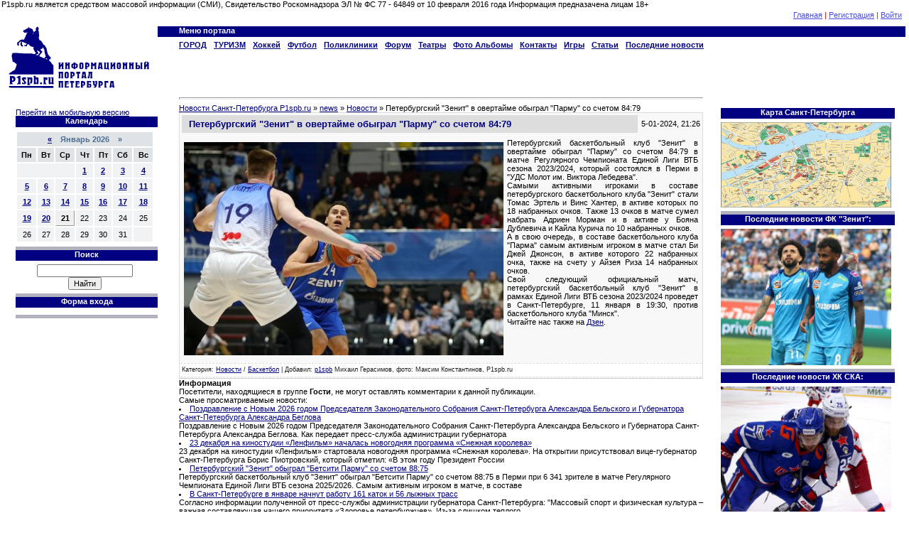

--- FILE ---
content_type: text/html; charset=utf-8
request_url: http://p1spb.ru/news/novosti/15750-peterburgskij-zenit-v-overtajme-obygral-parmu-so-schetom-8479.html
body_size: 11526
content:
<html>
<head>
<meta charset="utf-8">
<title>Петербургский "Зенит" в овертайме обыграл "Парму" со счетом 84:79 &raquo; Информационный портал Петербурга P1spb.ru</title>
<meta name="description" content="Петербургский баскетбольный клуб Зенит в овертайме обыграл Парму со счетом 84:79 в матче Регулярного Чемпионата Единой Лиги ВТБ сезона 2023/2024, который состоялся в Перми в УДС Молот им. Виктора Лебедева.Самыми активными игроками в составе петербургского баскетбольного клуба Зенит стали Томас">
<meta name="keywords" content="очков, набранных, матче, баскетбольного, клуба, активе, Зенит, составе, также, сезона, баскетбольный, Единой, игроком, активным, Джонсон, которого, овертайме, самым, Парма, Дублевича">
<meta name="generator" content="DataLife Engine (http://dle-news.ru)">
<meta property="og:site_name" content="Информационный портал Петербурга P1spb.ru">
<meta property="og:type" content="article">
<meta property="og:title" content="Петербургский &quot;Зенит&quot; в овертайме обыграл &quot;Парму&quot; со счетом 84:79">
<meta property="og:url" content="http://p1spb.ru/news/novosti/15750-peterburgskij-zenit-v-overtajme-obygral-parmu-so-schetom-8479.html">
<meta property="og:image" content="http://p1spb.ru/uploads/posts/2024-01/thumbs/1704479153_0811bczenpar159.jpg">
<meta property="og:description" content="Петербургский баскетбольный клуб &quot;Зенит&quot; в овертайме обыграл &quot;Парму&quot; со счетом 84:79 в матче Регулярного Чемпионата Единой Лиги ВТБ сезона 2023/2024, который состоялся в Перми в &quot;УДС Молот им. Виктора Лебедева&quot;.Самыми активными игроками в составе петербургского">
<link rel="search" type="application/opensearchdescription+xml" href="http://p1spb.ru/index.php?do=opensearch" title="Информационный портал Петербурга P1spb.ru">
<link rel="canonical" href="http://p1spb.ru/news/novosti/15750-peterburgskij-zenit-v-overtajme-obygral-parmu-so-schetom-8479.html">
<link rel="alternate" type="application/rss+xml" title="Информационный портал Петербурга P1spb.ru" href="http://p1spb.ru/rss.xml">
<link href="/engine/editor/css/default.css?v=24" rel="stylesheet" type="text/css">
<script src="/engine/classes/js/jquery.js?v=24"></script>
<script src="/engine/classes/js/jqueryui.js?v=24" defer></script>
<script src="/engine/classes/js/dle_js.js?v=24" defer></script>
<script src="/engine/classes/highslide/highslide.js?v=24" defer></script>
<script src="/engine/classes/masha/masha.js?v=24" defer></script>
    <!-- Yandex.RTB -->
<script>window.yaContextCb=window.yaContextCb||[]</script>
<script src="https://yandex.ru/ads/system/context.js" async></script>

<link rel="shortcut icon" href="/templates/p1spb/images/favicon.ico" />
<link media="screen" href="/templates/p1spb/style/styles.css" type="text/css" rel="stylesheet" />
<link media="screen" href="/templates/p1spb/style/engine.css" type="text/css" rel="stylesheet" />
    
</head>

<body>
  
<script>
<!--
var dle_root       = '/';
var dle_admin      = '';
var dle_login_hash = '816c5c562d58a79dabbc645f7574c8c845f80bdd';
var dle_group      = 5;
var dle_skin       = 'p1spb';
var dle_wysiwyg    = '2';
var quick_wysiwyg  = '0';
var dle_act_lang   = ["Да", "Нет", "Ввод", "Отмена", "Сохранить", "Удалить", "Загрузка. Пожалуйста, подождите..."];
var menu_short     = 'Быстрое редактирование';
var menu_full      = 'Полное редактирование';
var menu_profile   = 'Просмотр профиля';
var menu_send      = 'Отправить сообщение';
var menu_uedit     = 'Админцентр';
var dle_info       = 'Информация';
var dle_confirm    = 'Подтверждение';
var dle_prompt     = 'Ввод информации';
var dle_req_field  = 'Заполните все необходимые поля';
var dle_del_agree  = 'Вы действительно хотите удалить? Данное действие невозможно будет отменить';
var dle_spam_agree = 'Вы действительно хотите отметить пользователя как спамера? Это приведёт к удалению всех его комментариев';
var dle_complaint  = 'Укажите текст Вашей жалобы для администрации:';
var dle_big_text   = 'Выделен слишком большой участок текста.';
var dle_orfo_title = 'Укажите комментарий для администрации к найденной ошибке на странице';
var dle_p_send     = 'Отправить';
var dle_p_send_ok  = 'Уведомление успешно отправлено';
var dle_save_ok    = 'Изменения успешно сохранены. Обновить страницу?';
var dle_reply_title= 'Ответ на комментарий';
var dle_tree_comm  = '0';
var dle_del_news   = 'Удалить статью';
var dle_sub_agree  = 'Вы действительно хотите подписаться на комментарии к данной публикации?';
var allow_dle_delete_news   = false;

jQuery(function($){

hs.graphicsDir = '/engine/classes/highslide/graphics/';
hs.wrapperClassName = 'rounded-white';
hs.outlineType = 'rounded-white';
hs.numberOfImagesToPreload = 0;
hs.captionEval = 'this.thumb.alt';
hs.showCredits = false;
hs.align = 'center';
hs.transitions = ['expand', 'crossfade'];

hs.lang = { loadingText : 'Загрузка...', playTitle : 'Просмотр слайдшоу (пробел)', pauseTitle:'Пауза', previousTitle : 'Предыдущее изображение', nextTitle :'Следующее изображение',moveTitle :'Переместить', closeTitle :'Закрыть (Esc)',fullExpandTitle:'Развернуть до полного размера',restoreTitle:'Кликните для закрытия картинки, нажмите и удерживайте для перемещения',focusTitle:'Сфокусировать',loadingTitle:'Нажмите для отмены'
};
hs.slideshowGroup='fullnews'; hs.addSlideshow({slideshowGroup: 'fullnews', interval: 4000, repeat: false, useControls: true, fixedControls: 'fit', overlayOptions: { opacity: .75, position: 'bottom center', hideOnMouseOut: true } });

});
//-->
</script>
<div id="contanier">
<!--U1AHEADER1Z--><noindex><center>
</center>
    
    

 </noindex>



<table width="100%" border="0" cellspacing="0" cellpadding="0">
P1spb.ru является средством массовой информации (СМИ), Свидетельство Роскомнадзора ЭЛ № ФС 77 - 64849 от 10 февраля 2016 года
Информация предназачена лицам 18+ <tr>
 <td width="20%">&nbsp;</td>
 <td width="20%">&nbsp;</td>
 <td width="20%">&nbsp;</td>
 <td width="40%"><div id="navBar"> 

	<a href="/" title="Главная"><!--<s5176>-->Главная<!--</s>--></a> |
	<a href="http://p1spb.ru/index.php?do=register">Регистрация</a> |
	<a id="loginlink" href="#">Войти</a>

<div id="logindialog" title="Авторизация" style="display:none;">
	<form method="post" action="">
		<div class="logform">
			<ul class="reset">
				<li class="lfield"><label for="login_name">Логин:</label><br /><input type="text" name="login_name" id="login_name" /></li>
				<li class="lfield lfpas"><label for="login_password">Пароль (<a href="http://p1spb.ru/index.php?do=lostpassword">Забыли?</a>):</label><br /><input type="password" name="login_password" id="login_password" /></li>
				<li class="lfield lfchek"><input type="checkbox" name="login_not_save" id="login_not_save" value="1"/><label for="login_not_save">&nbsp;Чужой компьютер</label></li>
				<li class="lbtn"><button class="fbutton" onclick="submit();" type="submit" title="Войти"><span>Войти</span></button></li>
			</ul>
			<input name="login" type="hidden" id="login" value="submit" />
		</div>
	</form>
</div>
 </div></td>
 </tr>
</table>
<table width="100%" border="0" cellspacing="0" cellpadding="5">
 <tr>
 <td width="200px" height="90" align="left" valign="top"><div id="logo" align="left"><a id="logo" href="/"><img src="/templates/p1spb/images/p1spb_05.gif" width="200" height="90"/></a></div></td>
 <td width="100%" valign="top" align="left"><div id="menuH"><!-- <block1> -->

<table align="left" border="0" cellpadding="0" cellspacing="0" class="boxMenuHTable">
<tr>
<td align="left" valign="top" class="boxMenuHTitle"><b><!-- <bt> --><!--<s5184>-->Меню портала<!--</s>--><!-- </bt> --></b></td>
</tr>
<tr>
<td class="boxMenuHContent"><!-- <bc> --><div id="uMenuDiv2" class="uMenuH" style="position:relative;"><ul class="uMenuRoot">
<li style="position:relative;"><div class="umn-tl"><div class="umn-tr"><div class="umn-tc"></div></div></div><div class="umn-ml"><div class="umn-mr"><div class="umn-mc"><div class="uMenuItem"><div class="uMenuArrow"></div><a href="http://p1spb.ru/page/1/"><span>ГОРОД</span></a></div></div></div></div><div class="umn-bl"><div class="umn-br"><div class="umn-bc"><div class="umn-footer"></div></div></div></div><ul style="display:none;">
<li><div class="uMenuItem"><a href="/news/"><span>Новости</span></a></div></li>
<li><div class="uMenuItem"><a href="/index/0-32"><span>Дороги</span></a></div></li>
<li><div class="uMenuItem"><a href="/index/0-27"><span>Бизнес</span></a></div></li>
<li><div class="uMenuItem"><a href="/index/0-15"><span>Работа</span></a></div></li>
<li><div class="uMenuItem"><a href="/index/0-16"><span>Авто</span></a></div></li></ul></li>
<li style="position:relative;"><div class="umn-tl"><div class="umn-tr"><div class="umn-tc"></div></div></div><div class="umn-ml"><div class="umn-mr"><div class="umn-mc"><div class="uMenuItem"><div class="uMenuArrow"></div><a href="http://p1spb.ru/page/1/"><span>ТУРИЗМ</span></a></div></div></div></div><div class="umn-bl"><div class="umn-br"><div class="umn-bc"><div class="umn-footer"></div></div></div></div><ul style="display:none;">
<li><div class="uMenuItem"><a href="/index/0-36"><span>Гостиницы</span></a></div></li>
<li><div class="uMenuItem"><a href="/index/0-39"><span>Рыбалка/Охота</span></a></div></li>
<li><div class="uMenuItem"><a href="/index/0-37"><span>Музеи</span></a></div></li>
<li><div class="uMenuItem"><a href="/index/0-38"><span>Путешествия</span></a></div></li>
<li><div class="uMenuItem"><a href="/index/0-40"><span>Турагентства</span></a></div></li>
<li><div class="uMenuItem"><a href="/index/0-41"><span>Экскурсии</span></a></div></li></ul></li>
<li style="position:relative;"><div class="umn-tl"><div class="umn-tr"><div class="umn-tc"></div></div></div><div class="umn-ml"><div class="umn-mr"><div class="umn-mc"><div class="uMenuItem"><div class="uMenuArrow"></div><a href="http://p1spb.ru/news/hokkey/"><span>Хоккей</span></a></div></div></div></div><div class="umn-bl"><div class="umn-br"><div class="umn-bc"><div class="umn-footer"></div></div></div></div><ul style="display:none;">
<li><div class="uMenuItem"><a href="/index/0-18"><span>Клубы</span></a></div></li>
<li><div class="uMenuItem"><a href="/index/0-19"><span>Рестораны</span></a></div></li>
<li><div class="uMenuItem"><a href="/index/0-17"><span>Концерты</span></a></div></li>
<li><div class="uMenuItem"><a href="/index/0-33"><span>Фильмы</span></a></div></li></ul></li>
<li style="position:relative;"><div class="umn-tl"><div class="umn-tr"><div class="umn-tc"></div></div></div><div class="umn-ml"><div class="umn-mr"><div class="umn-mc"><div class="uMenuItem"><div class="uMenuArrow"></div><a href="http://p1spb.ru/news/futbol/"><span>Футбол</span></a></div></div></div></div><div class="umn-bl"><div class="umn-br"><div class="umn-bc"><div class="umn-footer"></div></div></div></div><ul style="display:none;">
<li><div class="uMenuItem"><a href="http://p1spb.ru/news/futbol/"><span>Футбол</span></a></div></li>
<li><div class="uMenuItem"><a href="http://p1spb.ru/news/hokkey/"><span>Хоккей</span></a></div></li>
<li><div class="uMenuItem"><a href="http://p1spb.ru/news/basketbol/"><span>Баскетбол</span></a></div></li>
<li><div class="uMenuItem"><a href="/index/0-25"><span>Единоборства</span></a></div></li>
<li><div class="uMenuItem"><a href="http://p1spb.ru/news/drugie_vidy_sporta/"><span>Другие виды</span></a></div></li></ul></li>
<li style="position:relative;"><div class="umn-tl"><div class="umn-tr"><div class="umn-tc"></div></div></div><div class="umn-ml"><div class="umn-mr"><div class="umn-mc"><div class="uMenuItem"><div class="uMenuArrow"></div><a href="/index/0-43"><span>Поликлиники</span></a></div></div></div></div><div class="umn-bl"><div class="umn-br"><div class="umn-bc"><div class="umn-footer"></div></div></div></div><ul style="display:none;">
<li><div class="uMenuItem"><a href="/index/0-43"><span>Поликлиники</span></a></div></li>
<li><div class="uMenuItem"><a href="/index/0-44"><span>Больницы</span></a></div></li>
<li><div class="uMenuItem"><a href="/index/0-46"><span>Стоматология</span></a></div></li>
<li><div class="uMenuItem"><a href="/index/0-47"><span>Косметология/SPA</span></a></div></li>
<li><div class="uMenuItem"><a href="/index/0-45"><span>Фитнес</span></a></div></li></ul></li>
<li><div class="umn-tl"><div class="umn-tr"><div class="umn-tc"></div></div></div><div class="umn-ml"><div class="umn-mr"><div class="umn-mc"><div class="uMenuItem"><a href="/forum"><span>Форум</span></a></div></div></div></div><div class="umn-bl"><div class="umn-br"><div class="umn-bc"><div class="umn-footer"></div></div></div></div></li>
<li style="position:relative;"><div class="umn-tl"><div class="umn-tr"><div class="umn-tc"></div></div></div><div class="umn-ml"><div class="umn-mr"><div class="umn-mc"><div class="uMenuItem"><div class="uMenuArrow"></div><a href="/index/0-20"><span>Театры</span></a></div></div></div></div><div class="umn-bl"><div class="umn-br"><div class="umn-bc"><div class="umn-footer"></div></div></div></div><ul style="display:none;">
<li><div class="uMenuItem"><a href="/index/0-64"><span>Михайловский театр</span></a></div></li></ul></li>
<li><div class="umn-tl"><div class="umn-tr"><div class="umn-tc"></div></div></div><div class="umn-ml"><div class="umn-mr"><div class="umn-mc"><div class="uMenuItem"><a href="/photo/"><span>Фото Альбомы</span></a></div></div></div></div><div class="umn-bl"><div class="umn-br"><div class="umn-bc"><div class="umn-footer"></div></div></div></div></li>
<li><div class="umn-tl"><div class="umn-tr"><div class="umn-tc"></div></div></div><div class="umn-ml"><div class="umn-mr"><div class="umn-mc"><div class="uMenuItem"><a class="undefined" href="http://p1spb.ru/kontakty.html"><span>Контакты</span></a></div></div></div></div><div class="umn-bl"><div class="umn-br"><div class="umn-bc"><div class="umn-footer"></div></div></div></div></li>
<li><div class="umn-tl"><div class="umn-tr"><div class="umn-tc"></div></div></div><div class="umn-ml"><div class="umn-mr"><div class="umn-mc"><div class="uMenuItem"><a href="/stuff/"><span>Игры</span></a></div></div></div></div><div class="umn-bl"><div class="umn-br"><div class="umn-bc"><div class="umn-footer"></div></div></div></div></li>
<li><div class="umn-tl"><div class="umn-tr"><div class="umn-tc"></div></div></div><div class="umn-ml"><div class="umn-mr"><div class="umn-mc"><div class="uMenuItem"><a href="/publ/"><span>Статьи</span></a></div></div></div></div><div class="umn-bl"><div class="umn-br"><div class="umn-bc"><div class="umn-footer"></div></div></div></div></li>
<li><div class="umn-tl"><div class="umn-tr"><div class="umn-tc"></div></div></div><div class="umn-ml"><div class="umn-mr"><div class="umn-mc"><div class="uMenuItem"><a href="http://p1spb.ru/page/2/"><span>Последние новости</span></a></div></div></div></div><div class="umn-bl"><div class="umn-br"><div class="umn-bc"><div class="umn-footer"></div></div></div></div></li></ul></div><script type="text/javascript">$(function(){_uBuildMenu('#uMenuDiv2',1,document.location.href+'/','uMenuItemA','uMenuArrow',2500);})</script><!-- </bc> --></td>
 

 <td></td>
</tr></table>

 <noindex>
 <center>
<!-- Yandex.RTB R-A-2923041-1 -->
<div id="yandex_rtb_R-A-2923041-1"></div>
<script>window.yaContextCb.push(()=>{
	Ya.Context.AdvManager.render({
		"blockId": "R-A-2923041-1",
		"renderTo": "yandex_rtb_R-A-2923041-1"
	})
})
</script>
 </center>
     
     </noindex> </tr> </table><!--/U1AHEADER1Z-->

<table border="0" cellpadding="20" cellspacing="0" width="100%"><tr><td valign="top" align="center">
<!-- <middle> -->
<table border="0" cellpadding="0" cellspacing="0" width="100%">
<tr>
<td valign="top" style="width:160px;">
<!--U1CLEFTER1Z--><!-- <block2750> -->

 <a href="/index.php?action_skin_change=yes&skin_name=smartphone">Перейти на мобильную версию</a>
<table border="0" cellpadding="0" cellspacing="0" class="boxTable"><tr><td class="boxTitle"><b><!-- <bt> -->Календарь<!-- </bt> --></b>
</td></tr><tr><td class="boxContent">
<div align="center"><!-- <bc> -->

<div id="calendar-layer"><table id="calendar" class="calendar"><tr><th colspan="7" class="monthselect"><a class="monthlink" onclick="doCalendar('12','2025','right'); return false;" href="http://p1spb.ru/2025/12/" title="Предыдущий месяц">&laquo;</a>&nbsp;&nbsp;&nbsp;&nbsp;Январь 2026&nbsp;&nbsp;&nbsp;&nbsp;&raquo;</th></tr><tr><th class="workday">Пн</th><th class="workday">Вт</th><th class="workday">Ср</th><th class="workday">Чт</th><th class="workday">Пт</th><th class="weekday">Сб</th><th class="weekday">Вс</th></tr><tr><td colspan="3">&nbsp;</td><td  class="day-active-v" ><a class="day-active-v" href="http://p1spb.ru/2026/01/01/" title="Все публикации за 01 января 2026">1</a></td><td  class="day-active-v" ><a class="day-active-v" href="http://p1spb.ru/2026/01/02/" title="Все публикации за 02 января 2026">2</a></td><td  class="day-active" ><a class="day-active" href="http://p1spb.ru/2026/01/03/" title="Все публикации за 03 января 2026">3</a></td><td  class="day-active" ><a class="day-active" href="http://p1spb.ru/2026/01/04/" title="Все публикации за 04 января 2026">4</a></td></tr><tr><td  class="day-active-v" ><a class="day-active-v" href="http://p1spb.ru/2026/01/05/" title="Все публикации за 05 января 2026">5</a></td><td  class="day-active-v" ><a class="day-active-v" href="http://p1spb.ru/2026/01/06/" title="Все публикации за 06 января 2026">6</a></td><td  class="day-active-v" ><a class="day-active-v" href="http://p1spb.ru/2026/01/07/" title="Все публикации за 07 января 2026">7</a></td><td  class="day-active-v" ><a class="day-active-v" href="http://p1spb.ru/2026/01/08/" title="Все публикации за 08 января 2026">8</a></td><td  class="day-active-v" ><a class="day-active-v" href="http://p1spb.ru/2026/01/09/" title="Все публикации за 09 января 2026">9</a></td><td  class="day-active" ><a class="day-active" href="http://p1spb.ru/2026/01/10/" title="Все публикации за 10 января 2026">10</a></td><td  class="day-active" ><a class="day-active" href="http://p1spb.ru/2026/01/11/" title="Все публикации за 11 января 2026">11</a></td></tr><tr><td  class="day-active-v" ><a class="day-active-v" href="http://p1spb.ru/2026/01/12/" title="Все публикации за 12 января 2026">12</a></td><td  class="day-active-v" ><a class="day-active-v" href="http://p1spb.ru/2026/01/13/" title="Все публикации за 13 января 2026">13</a></td><td  class="day-active-v" ><a class="day-active-v" href="http://p1spb.ru/2026/01/14/" title="Все публикации за 14 января 2026">14</a></td><td  class="day-active-v" ><a class="day-active-v" href="http://p1spb.ru/2026/01/15/" title="Все публикации за 15 января 2026">15</a></td><td  class="day-active-v" ><a class="day-active-v" href="http://p1spb.ru/2026/01/16/" title="Все публикации за 16 января 2026">16</a></td><td  class="day-active" ><a class="day-active" href="http://p1spb.ru/2026/01/17/" title="Все публикации за 17 января 2026">17</a></td><td  class="day-active" ><a class="day-active" href="http://p1spb.ru/2026/01/18/" title="Все публикации за 18 января 2026">18</a></td></tr><tr><td  class="day-active-v" ><a class="day-active-v" href="http://p1spb.ru/2026/01/19/" title="Все публикации за 19 января 2026">19</a></td><td  class="day-active-v" ><a class="day-active-v" href="http://p1spb.ru/2026/01/20/" title="Все публикации за 20 января 2026">20</a></td><td  class="day day-current" >21</td><td  class="day" >22</td><td  class="day" >23</td><td  class="weekday" >24</td><td  class="weekday" >25</td></tr><tr><td  class="day" >26</td><td  class="day" >27</td><td  class="day" >28</td><td  class="day" >29</td><td  class="day" >30</td><td  class="weekday" >31</td><td colspan="1">&nbsp;</td></tr></table></div>

<!-- </bc> --></div></td></tr></table>

<!-- </block2750> -->



<!-- <block7> -->

<table border="0" cellpadding="0" cellspacing="0" class="boxTable"><tr><td class="boxTitle"><b><!-- <bt> --><!--<s3163>-->Поиск<!--</s>--><!-- </bt> --></b></td></tr><tr>
<td class="boxContent"><div align="center"><!-- <bc> -->
<div class="searchForm">

 


	<form action="/" name="searchform" method="post">
			<input type="hidden" name="do" value="search" />
			<input type="hidden" name="subaction" value="search" />
		<div align="center" class="schQuery"><input  name="story" maxlength="30" size="20" class="queryField" type="text" /></li>
				<div align="center" class="schBtn"><input type="submit" class="searchSbmFl" name="sfSbm" value="Найти" /></div>
			</ul>
		</form>




</div><!-- </bc> -->


</div></td></tr></table>

<!-- </block7> -->

<!-- <block6> -->
<table border="0" cellpadding="0" cellspacing="0" class="boxTable"><tr><td class="boxTitle"><b><!-- <bt> --><!--<s5158>-->Форма входа<!--</s>--><!-- </bt> --></b></td></tr><tr><td class="boxContent"><!-- <bc> --><div id="uidLogForm" align="center"><a href="javascript://" onclick="window.open('http://login.uid.me/?site=0p1spb&amp;ref='+escape(location.protocol + '//' + ('p1spb.ru' || location.hostname) + location.pathname + ((location.hash ? ( location.search ? location.search + '&' : '?' ) + 'rnd=' + Date.now() + location.hash : ( location.search || '' )))),'unetLoginWnd','width=500,height=350,resizable=yes,titlebar=yes');return false;" class="login-with uid" title="Войти через uID" rel="nofollow"><i></i></a><a href="javascript://" onclick="return uSocialLogin('vkontakte');" class="login-with vkontakte" title="Войти через ВКонтакте" rel="nofollow"><i></i></a><a href="javascript://" onclick="return uSocialLogin('ok');" class="login-with ok" title="Войти через Однокласcники" rel="nofollow"><i></i></a><a href="javascript://" onclick="return uSocialLogin('facebook');" class="login-with facebook" title="Войти через Facebook" rel="nofollow"><i></i></a><a href="javascript://" onclick="return uSocialLogin('yandex');" class="login-with yandex" title="Войти через Яндекс" rel="nofollow"><i></i></a><a href="javascript://" onclick="return uSocialLogin('
    le');" class="login-with google" title="Войти через Google+" rel="nofollow"><i></i></a><a href="javascript://" onclick="return uSocialLogin('twitter');" class="login-with twitter" title="Войти через Twitter" rel="nofollow"><i></i></a></div><!-- </bc> --></td></tr></table>

<!-- </block6> -->
<noindex>
    
<br>
    <!-- Yandex.RTB R-A-2923041-2 -->
<div id="yandex_rtb_R-A-2923041-2"></div>
<script>window.yaContextCb.push(()=>{
	Ya.Context.AdvManager.render({
		"blockId": "R-A-2923041-2",
		"renderTo": "yandex_rtb_R-A-2923041-2"
	})
})
</script>

</noindex>
    



<!--/U1DRIGHTER1Z-->
 </td>
</tr>
</table>

<table width="100%" border="0" cellspacing="0" cellpadding="0">
 <tr>
 <td height="100" valign="top" align="left" style="padding-top:15px">
     </td>
 </tr>
 <tr>
 <td></td>
 </tr>
</table>
<table width="70%" border="0" cellspacing="0" cellpadding="0">
 <tr>

 </tr>
</table>

<noindex>

</noindex>
 
<td valign="top" style="padding:0px 05px 0px 10px; width:100%;">
<!-- <body> -->
<div align="left">
<div id="allEntries">




<hr>	<div class="speedbar"><span id="dle-speedbar"><span itemscope itemtype="http://data-vocabulary.org/Breadcrumb"><a href="http://p1spb.ru/" itemprop="url"><span itemprop="title">Новости Санкт-Петербурга P1spb.ru</span></a></span> &raquo; <span itemscope itemtype="http://data-vocabulary.org/Breadcrumb"><a href="http://p1spb.ru/news/" itemprop="url"><span itemprop="title">news</span></a></span> &raquo; <span itemscope itemtype="http://data-vocabulary.org/Breadcrumb"><a href="http://p1spb.ru/news/novosti/" itemprop="url"><span itemprop="title">Новости</span></a></span> &raquo; Петербургский "Зенит" в овертайме обыграл "Парму" со счетом 84:79</span></div>







<div id='dle-content'><table border="0" width="100%" cellspacing="1" cellpadding="2" class="eBlock">
<tbody><tr><td width="90%">
<div class="eTitle">Петербургский &quot;Зенит&quot; в овертайме обыграл &quot;Парму&quot; со счетом 84:79</div></td><td align="right" style="white-space: nowrap;font:9px;">5-01-2024, 21:26 </td></tr>
<tr><td colspan="2" class="eMessage"><div><div><span><span><a class="highslide" href="http://p1spb.ru/uploads/posts/2024-01/1704479153_0811bczenpar159.jpg" target="_blank"><img src="/uploads/posts/2024-01/thumbs/1704479153_0811bczenpar159.jpg" alt="Фото: Максим Константинов, P1spb.ru" class="fr-dii fr-fil"></a>Петербургский баскетбольный клуб "Зенит" в овертайме обыграл "Парму" со счетом 84:79 в матче Регулярного Чемпионата Единой Лиги ВТБ сезона 2023/2024, который состоялся в Перми в "УДС Молот им. Виктора Лебедева".</span></span></div></div><div><div><span><span>Самыми активными игроками в составе петербургского баскетбольного клуба "Зенит" стали Томас Эртель и Винс Хантер, в активе которых по 18 набранных очков. Также 13 очков в матче сумел набрать Адриен Морман и в активе у Бояна Дублевича и Кайла Курича по 10 набранных очков.</span></span></div></div><div><div><span><span>А в свою очередь, в составе баскетбольного клуба "Парма" самым активным игроком в матче стал Би Джей Джонсон, в активе которого 22 набранных очка, также на счету у Айзея Риза 14 набранных очков.</span></span></div></div><div><div><span><span>Свой следующий официальный матч, петербургский баскетбольный клуб "Зенит" в рамках Единой Лиги ВТБ сезона 2023/2024 проведет в Санкт-Петербурге, 11 января в 19:30, против баскетбольного клуба "Минск".</span></span></div><span><span>Читайте нас также на </span></span><a href="https://dzen.ru/media/p1spb/peterburgskii-zenit-v-overtaime-obygral-parmu-so-schetom-8479-659847841f823614d3b70b8b" rel="external noopener noreferrer"><span><span>Дзен</span></span></a><span><span>.</span></span></div></td></tr>
<tr><td colspan="2" class="eDetails">
<!--<s3179>-->Категория<!--</s>-->: <a href="http://p1spb.ru/news/novosti/">Новости</a> / <a href="http://p1spb.ru/news/basketbol/">Баскетбол</a> |
<!--<s3178>-->Добавил<!--</s>-->: <a onclick="ShowProfile('p1spb', 'http://p1spb.ru/user/p1spb/', '0'); return false;" href="http://p1spb.ru/user/p1spb/">p1spb</a>
       Михаил Герасимов, фото: Максим Константинов, P1spb.ru
</td></tr>
</tbody></table><div class="clr berrors">
	<b>Информация</b><br />
	Посетители, находящиеся в группе <b>Гости</b>, не могут оставлять комментарии к данной публикации.
</div></div>




 

 Самые просматриваемые новости:
       <noindex>
                    </noindex> 
      <li><a href="http://p1spb.ru/news/novosti/17019-pozdravlenie-s-novym-2026-godom-gubernatora-sankt-peterburga-aleksandra-beglova-i-predsedatelja-zakonodatelnogo-sobranija-sankt-peterburga-aleksandra-belskogo.html">Поздравление с Новым 2026 годом Председателя Законодательного Собрания Санкт-Петербурга Александра Бельского и Губернатора Санкт-Петербурга Александра Беглова</a></li>
Поздравление с Новым 2026 годом Председателя Законодательного Собрания Санкт-Петербурга Александра Бельского и Губернатора Санкт-Петербурга Александра Беглова. Как передает пресс-служба администрации губернатора<li><a href="http://p1spb.ru/news/novosti/17007-23-dekabrja-na-kinostudii-lenfilm-nachalas-novogodnjaja-programma-snezhnaja-koroleva.html">23 декабря на киностудии «Ленфильм» началась новогодняя программа «Снежная королева»</a></li>
23 декабря на киностудии «Ленфильм» стартовала новогодняя программа «Снежная королева». На открытии присутствовал вице-губернатор Санкт-Петербурга Борис Пиотровский, который отметил: «В этом году Президент России<li><a href="http://p1spb.ru/news/novosti/17025-peterburgskij-zenit-obygral-betsiti-parmu-so-schetom-8875.html">Петербургский &quot;Зенит&quot; обыграл &quot;Бетсити Парму&quot; со счетом 88:75</a></li>
Петербургский баскетбольный клуб "Зенит" обыграл "Бетсити Парму" со счетом 88:75 в Перми при 6 341 зрителе в матче Регулярного Чемпионата Единой Лиги ВТБ сезона 2025/2026. Самым активным игроком в матче, в составе<li><a href="http://p1spb.ru/news/novosti/17021-v-sankt-peterburge-v-janvare-nachnut-rabotu-161-katok-i-56-lyzhnyh-trass.html">В Санкт-Петербурге в январе начнут работу 161 каток и 56 лыжных трасс</a></li>
Согласно информации полученной от пресс-службы администрации губернатора Санкт-Петербурга: "Массовый спорт и физическая культура – важная составляющая нашего приоритета «Здоровье петербуржцев». Из-за слишком теплого<li><a href="http://p1spb.ru/news/novosti/17030-v-primorskom-rajone-peterburga-likvidirovan-pozhar.html">В Приморском районе Петербурга ликвидирован пожар</a></li>
В Приморском районе Петербурга ликвидирован пожар, где по адресу: Новоутиная улица, дом 7, в одноэтажном неэксплуатируемом здании размером 6х20 метров, в чердачном помещении происходило горение на площади около 60<li><a href="http://p1spb.ru/news/novosti/17022-v-peterburge-na-sadovoj-ulice-gorel-avtomobil-marki-sitroen.html">В Петербурге на Садовой улице горел автомобиль марки &quot;Ситроен&quot;</a></li>
В Петербурге на Садовой улице, недалеко от дома №24/1, в автомобиле марки "Ситроен" происходило горение в моторном отсеке. На момент выхода публикации, точные сведения о возможных серьезно пострадавших гражданах - не<li><a href="http://p1spb.ru/news/novosti/17008-zenit-v-peterburge-obygral-igokea-so-schetom-10372.html">&quot;Зенит&quot; в Петербурге обыграл &quot;Игокеа&quot; со счетом 103:72</a></li>
Петербургский баскетбольный клуб "Зенит" обыграл "Игокеа" из Республики Сербская, Боснии и Герцеговины со счетом 103:72 в матче WINLINE Basket Cup, который состоялся в Санкт-Петербурге, в КСК "Арене".Самым<li><a href="http://p1spb.ru/news/novosti/17024-v-peterburge-na-ulice-kujbysheva-likvidirovan-pozhar.html">В Петербурге на улице Куйбышева ликвидирован пожар</a></li>
В Петербурге на улице Куйбышева, 5 ликвидирован пожар, где в шестиэтажном с мансардой жилом здании, размером 35х40 метров, происходило горение в мансарде на общей площади около ста квадратных метров. В 03:01 данному<li><a href="http://p1spb.ru/news/novosti/17023-metallurg-obygral-shanhaj-drjegons-so-schetom-73.html">&quot;Металлург&quot; обыграл &quot;Шанхай Дрэгонс&quot; со счетом 7:3</a></li>
Магнитогорский "Металлург" обыграл "Шанхай Дрэгонс" в Санкт-Петербурге на "СКА Арене" со счетом 7:3 в матче Регулярного Чемпионата Континентальной Хоккейной Лиги сезона 2025/2026.Счет в матче, на 17-ой минуте открыли<li><a href="http://p1spb.ru/news/novosti/17027-v-peterburge-na-prospekte-parhomenko-likvidirovan-pozhar.html">В Петербурге на проспекте Пархоменко ликвидирован пожар</a></li>
В Петербурге на проспекте Пархоменко, 5 ликвидирован пожар, где в гараже, размером 5х3 м происходило горение на общей площади около четырех квадратных метров. Также в результате случившегося возгорания частично обгорел
    <br>

 <br> <br>

Популярные новости:
<noindex>

        <br>
<script id="1708581871178787">(function(e){var js=document.getElementById("1708581871178787"); var block=document.createElement("div"); block.id=parseInt(Math.random()*1e9).toString(16)+e; js.parentNode.insertBefore(block,js); if("undefined"===typeof window.loaded_blocks_directadvert){window.loaded_blocks_directadvert=[]; function n(){var e=window.loaded_blocks_directadvert.shift(); var t=e.adp_id; var r=e.div; var i=document.createElement("script"); i.async=true; i.charset="windows-1251"; var as=(typeof __da_already_shown!="undefined")?"&as="+__da_already_shown.slice(-20).join(":"):""; i.src="https://code.directadvert.ru/data/"+t+".js?async=1&div="+r+"&t="+Math.random()+as; var s=document.getElementsByTagName("head")[0] || document.getElementsByTagName("body")[0]; var o; s.appendChild(i); i.onload=function(){o=setInterval(function(){if(document.getElementById(r).innerHTML && window.loaded_blocks_directadvert.length){n(); clearInterval(o)}},50)}; i.onerror=function(){o=setInterval(function(){if(window.loaded_blocks_directadvert.length){n(); clearInterval(o)}},50)}; } setTimeout(n)}window.loaded_blocks_directadvert.push({adp_id: e,div: block.id})})(178787)</script>
    </noindex>




</div></div><!-- </body> --></td>
    
 
</td>
<td valign="top" style="background-color:#FFFFFF; padding:0px 0px 0px 0px; width:1%;">
<!--белая полоса -->
</td>
 
<td valign="top" style="width:160px;">


<!-- <block5241> -->
<table border="0" cellpadding="0" cellspacing="0" class="boxTable"><tr><td class="boxTitle"><b><!-- <bt> -->Карта Санкт-Петербурга<!-- </bt> --></b></td></tr><tr><td class="boxContent"><!-- <bc> --><noindex><a href="http://p1spb.ru/karta-sankt-peterburga.html" target="_blank"><img src="/uploads/posts/2015-10/1444261567_1232.jpg" title=" Фотографии,Выставки ,Фотоотчёты" width="240" border="0" height="120"></a></noindex><!-- </bc> --></td></tr></table>
<!-- </block5241> -->

<!-- <block7605> -->
<table border="0" cellpadding="0" cellspacing="0" class="boxTable"><tr><td class="boxTitle"><b><!-- <bt> --><center>Последние новости ФК "Зенит":</center><!-- </bt> --></b></td></tr><tr><td class="boxContent"><!-- <bc> --><noindex><a href="http://p1spb.ru/news/futbol/" target="_blank"><img src="/uploads/posts/2023-09/1694259046_0809108.jpg" title=" Новости футбола, ФК Зенит" width="240" border="0" height="192"></a></noindex><!-- </bc> --></td></tr></table>
<!-- </block7605> -->

<!-- <block7605> -->
<table border="0" cellpadding="0" cellspacing="0" class="boxTable"><tr><td class="boxTitle"><b><!-- <bt> --><center>Последние новости ХК СКА:</center><!-- </bt> --></b></td></tr><tr><td class="boxContent"><!-- <bc> --><noindex><a href="http://p1spb.ru/news/hokkey/" target="_blank"><img src="/uploads/posts/2023-09/1694259643_0809109.jpg" title=" Новости хоккея, ХК СКА" width="240" border="0" height="192"></a></noindex><!-- </bc> --></td></tr></table>
<!-- </block7605> -->    
    
    <!-- <block7605> -->
<table border="0" cellpadding="0" cellspacing="0" class="boxTable"><tr><td class="boxTitle"><b><!-- <bt> --><center>Последние новости БК "Зенит":</center><!-- </bt> --></b></td></tr><tr><td class="boxContent"><!-- <bc> --><noindex><a href="http://p1spb.ru/news/basketbol/" target="_blank"><img src="/uploads/posts/2023-09/1694260059_0809110.jpg" title=" Новости футбола, БК Зенит" width="240" border="0" height="192"></a></noindex><!-- </bc> --></td></tr></table>
<!-- </block7605> -->

    
        <noindex>
<a href="https://clck.yandex.ru/redir/dtype=stred/pid=7/cid=1228/*https://yandex.ru/pogoda/2" target="_blank"><img src="https://info.weather.yandex.net/2/2.ru.png?domain=ru" border="0" alt="Яндекс.Погода"/><img width="1" height="1" src="https://clck.yandex.ru/click/dtype=stred/pid=7/cid=1227/*https://img.yandex.ru/i/pix.gif" alt="" border="0"/></a>
    
     </noindex>
         <br>
    
 <br>
    <script type="text/javascript">
<!--
var _acic={dataProvider:10};(function(){var e=document.createElement("script");e.type="text/javascript";e.async=true;e.src="https://www.acint.net/aci.js";var t=document.getElementsByTagName("script")[0];t.parentNode.insertBefore(e,t)})()
//-->
</script><!--886662057040--><div id='eB8i_886662057040'></div>

		<!--a8479932200-->
    <noindex>
<script async src="https://pagead2.googlesyndication.com/pagead/js/adsbygoogle.js?client=ca-pub-0095980816365114"
     crossorigin="anonymous"></script>
        </noindex>
<!-- </middle> -->
</td></tr></table>
</div>

<!--U1BFOOTER1Z--><br />
<table border="0" cellpadding="10" cellspacing="0" width="100%" id="footTable">
<tr><td align="center" style="color:#FFFFFF;padding-top:5px;"><noindex><!--LiveInternet counter--><script type="text/javascript"><!--
document.write("<a href='http://www.liveinternet.ru/click' "+
"target=_blank><img src='http://counter.yadro.ru/hit?t26.10;r"+
escape(document.referrer)+((typeof(screen)=="undefined")?"":
";s"+screen.width+"*"+screen.height+"*"+(screen.colorDepth?
screen.colorDepth:screen.pixelDepth))+";u"+escape(document.URL)+
";"+Math.random()+
"' alt='' title='LiveInternet: показано число посетителей за"+
" сегодня' "+
"border='0' width='88' height='15'><\/a>")
 //--></script><!--/LiveInternet--></noindex> <noindex>
    
    <!-- Yandex.Metrika counter -->
<script type="text/javascript" >
    (function (d, w, c) {
        (w[c] = w[c] || []).push(function() {
            try {
                w.yaCounter49132021 = new Ya.Metrika2({
                    id:49132021,
                    clickmap:true,
                    trackLinks:true,
                    accurateTrackBounce:true,
                    webvisor:true
                });
            } catch(e) { }
        });

        var n = d.getElementsByTagName("script")[0],
            s = d.createElement("script"),
            f = function () { n.parentNode.insertBefore(s, n); };
        s.type = "text/javascript";
        s.async = true;
        s.src = "https://mc.yandex.ru/metrika/tag.js";

        if (w.opera == "[object Opera]") {
            d.addEventListener("DOMContentLoaded", f, false);
        } else { f(); }
    })(document, window, "yandex_metrika_callbacks2");
</script>
<noscript><div><img src="https://mc.yandex.ru/watch/49132021" style="position:absolute; left:-9999px;" alt="" /></div></noscript>
<!-- /Yandex.Metrika counter -->
    
    <!-- Yandex.Metrika counter -->
<script type="text/javascript" >
    (function (d, w, c) {
        (w[c] = w[c] || []).push(function() {
            try {
                w.yaCounter49132021 = new Ya.Metrika2({
                    id:49132021,
                    clickmap:true,
                    trackLinks:true,
                    accurateTrackBounce:true,
                    webvisor:true
                });
            } catch(e) { }
        });

        var n = d.getElementsByTagName("script")[0],
            s = d.createElement("script"),
            f = function () { n.parentNode.insertBefore(s, n); };
        s.type = "text/javascript";
        s.async = true;
        s.src = "https://mc.yandex.ru/metrika/tag.js";

        if (w.opera == "[object Opera]") {
            d.addEventListener("DOMContentLoaded", f, false);
        } else { f(); }
    })(document, window, "yandex_metrika_callbacks2");
</script>
<noscript><div><img src="https://mc.yandex.ru/watch/49132021" style="position:absolute; left:-9999px;" alt="" /></div></noscript>
<!-- /Yandex.Metrika counter -->
    
<!-- Yandex.Metrika informer -->
<a href="http://metrika.yandex.ru/stat/?id=4084684&amp;from=informer"
target="_blank" rel="nofollow"><img src="//bs.yandex.ru/informer/4084684/3_1_FFFFFFFF_EFEFEFFF_0_pageviews"
width="88" height="31" border="0" alt="Яндекс.Метрика" title="Яндекс.Метрика: данные за сегодня (просмотры, визиты и уникальные посетители)" /></a>
<!-- /Yandex.Metrika informer -->

<!-- Yandex.Metrika counter -->
<div style="display:none;"><script type="text/javascript">
(function(w, c) {
 (w[c] = w[c] || []).push(function() {
 try {
 w.yaCounter4084684 = new Ya.Metrika(4084684);
 yaCounter4084684.clickmap(true);
 yaCounter4084684.trackLinks(true);
 
 } catch(e) { }
 });
})(window, 'yandex_metrika_callbacks');
</script></div>
<script src="//mc.yandex.ru/metrika/watch.js" type="text/javascript" defer="defer"></script>
<noscript><div style="position:absolute"><img src="//mc.yandex.ru/watch/4084684" alt="" /></div></noscript>
<!-- /Yandex.Metrika counter -->
</noindex>
<!-- <copy> -->Информационный портал Петербурга P1SPB.RU, данный сайт является средством массовой информации (СМИ), Свидетельство Роскомнадзора ЭЛ № ФС 77 - 64849 от 10 февраля 2016 года &copy; 2010-2018 <a href="/index/0-55" target="_blank">Обратная связь, прием новостей, Телефон прямого эфира</a><!-- </copy> --></td><td align="center" style="color:#FFFFFF;padding-top:15px;"> <noindex> </noindex></td></tr>
</table>
<noindex> 

</noindex>
<noindex>

</noindex>

</body>
<script async src="//pagead2.googlesyndication.com/pagead/js/adsbygoogle.js"></script>
<script>
     (adsbygoogle = window.adsbygoogle || []).push({
          google_ad_client: "ca-pub-6848685029640412",
          enable_page_level_ads: true
     });
</script>


</html>
<!-- DataLife Engine Copyright SoftNews Media Group (http://dle-news.ru) -->


--- FILE ---
content_type: text/html; charset=utf-8
request_url: https://www.google.com/recaptcha/api2/aframe
body_size: 266
content:
<!DOCTYPE HTML><html><head><meta http-equiv="content-type" content="text/html; charset=UTF-8"></head><body><script nonce="8fri7JGN_aLTV2aX1a6rqA">/** Anti-fraud and anti-abuse applications only. See google.com/recaptcha */ try{var clients={'sodar':'https://pagead2.googlesyndication.com/pagead/sodar?'};window.addEventListener("message",function(a){try{if(a.source===window.parent){var b=JSON.parse(a.data);var c=clients[b['id']];if(c){var d=document.createElement('img');d.src=c+b['params']+'&rc='+(localStorage.getItem("rc::a")?sessionStorage.getItem("rc::b"):"");window.document.body.appendChild(d);sessionStorage.setItem("rc::e",parseInt(sessionStorage.getItem("rc::e")||0)+1);localStorage.setItem("rc::h",'1769000799148');}}}catch(b){}});window.parent.postMessage("_grecaptcha_ready", "*");}catch(b){}</script></body></html>

--- FILE ---
content_type: text/javascript; charset=utf-8
request_url: https://code.directadvert.ru/data/178787.js?async=1&div=38991da6178787&t=0.7724671874176978
body_size: 425
content:
if(document.getElementById('38991da6178787')) { document.getElementById('38991da6178787').innerHTML = '<table cellpadding="0" cellspacing="0" width="100%" style="border-collapse: collapse;"><tr class="da_adp_links"><td colspan="4" style="font: normal 9px Arial; line-height: 12px;">\n\n<a href="http://www.directadvert.ru/text/landingpartners?ref=190646&source=widget_da&medium=adp&campaign=adp_user&ad=adp_178787" target="_blank" style="white-space: nowrap; margin-right: 10px;">Доход для сайтов</a>\n</td></tr>\n</table>';}